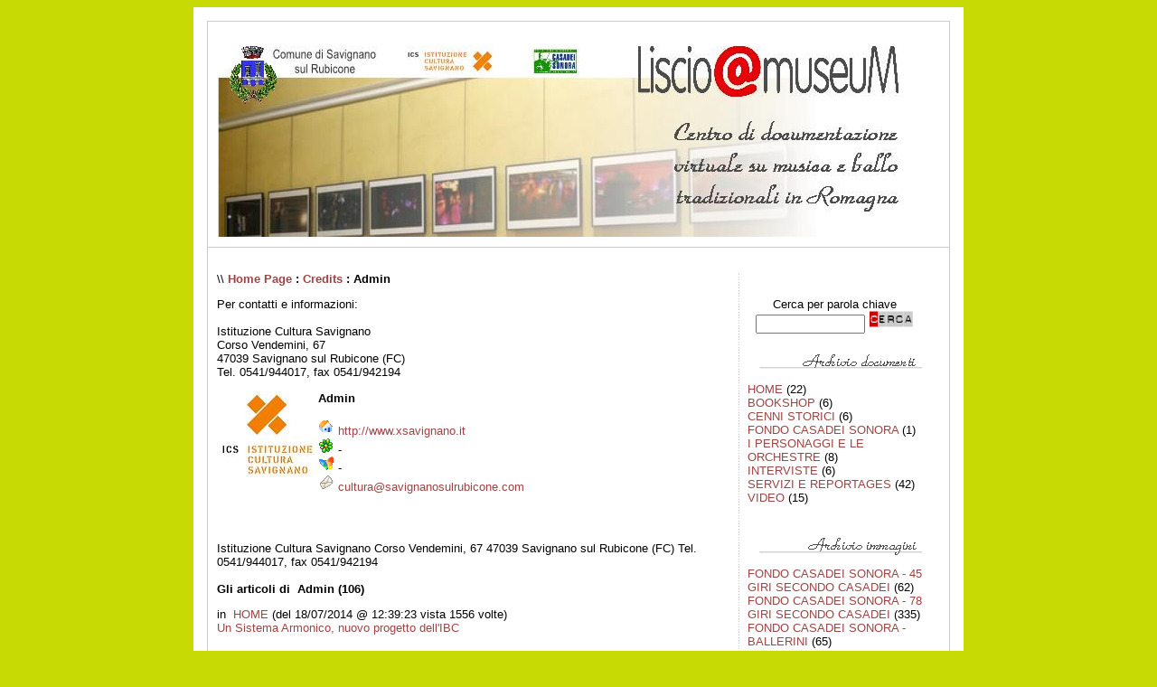

--- FILE ---
content_type: text/html
request_url: http://www.lisciomuseum.it/dblog/autori.asp?chi=Admin&paginaf=171&paginaa=2
body_size: 27772
content:
<!DOCTYPE html PUBLIC "-//W3C//DTD XHTML 1.0 Transitional//EN" "http://www.w3.org/TR/xhtml1/DTD/xhtml1-transitional.dtd">

<html xmlns="http://www.w3.org/1999/xhtml" lang="it">
<head>
	<!-- dBlog 2.0 CMS Open Source -->
	
	<title>Credits (Admin) - Liscio@museum - dBlog piattaforma CMS Open Source per Blog</title>
	<meta name="description" content="Questo blog utilizza la piattaforma dBlog 2.0 CMS Open Source per creare in maniera veloce e gratuita un sito web dinamico" />
	<meta name="keywords" content="liscio, museum, museo virtuale, romagna mia, casadei, savignano sul rubicone, dblog, blog, weblog, web log, crea blog, aprire blog, blog personale, blog gratis, piattaforma blog, blog open source, dBlog 2.0 CMS Open Source" />
	<meta http-equiv="content-type" content="text/html; charset=iso-8859-1" />
	<meta http-equiv="revisit-after" content="5 days" />
	<meta name="category" content="Blog CMS Content Management System" />
	<meta name="copyright" content="Liscio@museum - dBlog 2.0 CMS Open Source, dBLog CMS Open Source powered by: info@dblog.it http://www.dblog.it" />
	<meta name="language" content="italian" />
	<meta name="robots" content="index,follow" />
	<link rel="alternate" type="application/rss+xml" title="Liscio@museuM" href="http://www.lisciomuseum.it/dblog/feedrss.asp" />

	<script type="text/javascript">
		function popup(link){
		msg=open(link,"winpopup","toolbar=no,directories=no,menubar=no,width=430,height=500,resizable=no,scrollbars=yes,left=10,top=10");
		}
	</script>

	<script type="text/javascript" src="dblog_podcastscriptjs.js"></script>
	<script type="text/vbscript" src="dblog_podcastscriptvb.js"></script>
	<link rel="stylesheet" type="text/css" media="all" href="/dblog/template/standard/foglio.css" />
</head>

<body>

	<table id="mainTable">
		<tr>
			<td class="mainTable">

				<table id="dBlog">
					<tr>
						<td class="dBlog">

							<table id="mainHeader">
								<tr>
									<td id="mainHeaderLeft">
	<img src="resize.aspx?img=/public/testata8.png&amp;opx=758" alt="Immagine" />
</td>
									<td id="mainHeaderDivider">&nbsp;</td>
									<td id="mainHeaderRight">
									</td>
								</tr>
							</table>

						</td>
					</tr>
					<tr>
						<td class="dBlogLine">&nbsp;</td>
					</tr>
					<tr>
						<td class="dBlog">

							<table id="mainContent">
								<tr>
									<td id="mainContentLeft">
	<div id="briciole">\\ <span><a href="default.asp">Home Page</a> : <a href="autori.asp">Credits</a> : Admin</span></div>

	<div class="giustificato">Per contatti e informazioni:<br><br>Istituzione Cultura Savignano<br>Corso Vendemini, 67<br>47039 Savignano sul Rubicone (FC)<br>Tel. 0541/944017, fax 0541/942194</div>

	<div class="fotoautore">
		<img src="/public/logoX_jpg.JPG" alt="Admin" class="fleft" /><strong>Admin</strong>
		<br /><br />
    
		<img src="/dblog/template/standard/gfx/icona_sito.gif" alt="Home page" /> <a href="http://www.xsavignano.it" onclick="this.target='_blank';">http://www.xsavignano.it</a><br />
		<img src="/dblog/template/standard/gfx/icona_icq.gif" alt="ICQ UIN" /> -<br />
		<img src="/dblog/template/standard/gfx/icona_msn.gif" alt="MSN Messenger" /> -<br />
		<img src="/dblog/template/standard/gfx/icona_mail.gif" alt="e-Mail" /> <a href="mailto:cultura@savignanosulrubicone.com">cultura@savignanosulrubicone.com</a>
	</div>
	<div class="giustificato">Istituzione Cultura Savignano
Corso Vendemini, 67
47039 Savignano sul Rubicone (FC)
Tel. 0541/944017, fax 0541/942194</div>
	<br />

	<div class="titolo">Gli articoli di &nbsp;Admin (106)</div>

	<div class="giustificato">
		in&nbsp;<a href="storico.asp?s= HOME"> HOME</a> (del&nbsp;18/07/2014&nbsp;@&nbsp;12:39:23&nbsp;vista&nbsp;1556&nbsp;volte)<br />
		<a href="articolo.asp?articolo=108">Un Sistema Armonico, nuovo progetto dell'IBC</a>
	</div>
	<br />

	<div class="giustificato">
		in&nbsp;<a href="storico.asp?s=VIDEO">VIDEO</a> (del&nbsp;08/05/2014&nbsp;@&nbsp;08:47:59&nbsp;vista&nbsp;1443&nbsp;volte)<br />
		<a href="articolo.asp?articolo=107">...e alla fine anche il rock riscopre il liscio! </a>
	</div>
	<br />

	<div class="giustificato">
		in&nbsp;<a href="storico.asp?s= HOME"> HOME</a> (del&nbsp;27/02/2014&nbsp;@&nbsp;12:15:46&nbsp;vista&nbsp;1393&nbsp;volte)<br />
		<a href="articolo.asp?articolo=106">Romagna Mia su facebook</a>
	</div>
	<br />

	<div class="giustificato">
		in&nbsp;<a href="storico.asp?s= HOME"> HOME</a> (del&nbsp;19/02/2014&nbsp;@&nbsp;10:54:00&nbsp;vista&nbsp;1428&nbsp;volte)<br />
		<a href="articolo.asp?articolo=105">Romagna Mia compie 60 anni</a>
	</div>
	<br />

	<div class="giustificato">
		in&nbsp;<a href="storico.asp?s= HOME"> HOME</a> (del&nbsp;03/01/2014&nbsp;@&nbsp;13:24:23&nbsp;vista&nbsp;1622&nbsp;volte)<br />
		<a href="articolo.asp?articolo=104">Il liscio è il vero rock italiano? </a>
	</div>
	<br />

	<div class="giustificato">
		in&nbsp;<a href="storico.asp?s= HOME"> HOME</a> (del&nbsp;09/12/2013&nbsp;@&nbsp;19:02:50&nbsp;vista&nbsp;911&nbsp;volte)<br />
		<a href="articolo.asp?articolo=113">Travel Emilia Romagna - pagina dedicata al Liscio@museuM</a>
	</div>
	<br />

	<div class="giustificato">
		in&nbsp;<a href="storico.asp?s= HOME"> HOME</a> (del&nbsp;06/12/2013&nbsp;@&nbsp;17:46:44&nbsp;vista&nbsp;1896&nbsp;volte)<br />
		<a href="articolo.asp?articolo=101">Romagna mia - una sinfonia per tutti</a>
	</div>
	<br />

	<div class="giustificato">
		in&nbsp;<a href="storico.asp?s= HOME"> HOME</a> (del&nbsp;27/06/2013&nbsp;@&nbsp;18:12:29&nbsp;vista&nbsp;1085&nbsp;volte)<br />
		<a href="articolo.asp?articolo=102">"Secondo a nessuno" - Ravenna Festival</a>
	</div>
	<br />

	<div class="giustificato">
		in&nbsp;<a href="storico.asp?s= HOME"> HOME</a> (del&nbsp;06/12/2012&nbsp;@&nbsp;18:17:07&nbsp;vista&nbsp;1143&nbsp;volte)<br />
		<a href="articolo.asp?articolo=103">RadioEmiliaRomagna – MagazziniSonori dedica una pagina al maestro Secondo Casadei</a>
	</div>
	<br />

	<div class="giustificato">
		in&nbsp;<a href="storico.asp?s= HOME"> HOME</a> (del&nbsp;28/07/2012&nbsp;@&nbsp;11:56:25&nbsp;vista&nbsp;1961&nbsp;volte)<br />
		<a href="articolo.asp?articolo=98">Balé Balé - Festival delle scuole di ballo</a>
	</div>
	<br />

	<div class="pagine">
		<span>Pagine:</span>
<a href=autori.asp?chi=Admin&paginaa=1&paginaf=171>1</a> <a href=autori.asp?chi=Admin&paginaa=2&paginaf=171>2</a> <a href=autori.asp?chi=Admin&paginaa=3&paginaf=171>3</a> <a href=autori.asp?chi=Admin&paginaa=4&paginaf=171>4</a> <a href=autori.asp?chi=Admin&paginaa=5&paginaf=171>5</a> <a href=autori.asp?chi=Admin&paginaa=6&paginaf=171>6</a> <a href=autori.asp?chi=Admin&paginaa=7&paginaf=171>7</a> <a href=autori.asp?chi=Admin&paginaa=8&paginaf=171>8</a> <a href=autori.asp?chi=Admin&paginaa=9&paginaf=171>9</a> <a href=autori.asp?chi=Admin&paginaa=10&paginaf=171>10</a> <a href=autori.asp?chi=Admin&paginaa=11&paginaf=171>11</a> 
	</div>
	<div class="titolo">Le fotografie di &nbsp;Admin (1933)</div>

	<div class="giustificato">
		in&nbsp;<a href="foto.asp?s=FONDO CASADEI SONORA - ORCHESTRE">FONDO CASADEI SONORA - ORCHESTRE</a> (del&nbsp;22/02/2012&nbsp;@&nbsp;09:49:07&nbsp;vista&nbsp;1282&nbsp;volte)<br />
		<a href="fotografia.asp?fotografia=1361">00987 | Orchestra Folklore di Romagna (Forlì) - Programma: Orchestra Folklore di Romagna - Le nostre serate - gennaio/febbraio 1996 (quadricromia 12x25)</a>
	</div>
	<br />

	<div class="giustificato">
		in&nbsp;<a href="foto.asp?s=FONDO CASADEI SONORA - ORCHESTRE">FONDO CASADEI SONORA - ORCHESTRE</a> (del&nbsp;22/02/2012&nbsp;@&nbsp;09:49:07&nbsp;vista&nbsp;1718&nbsp;volte)<br />
		<a href="fotografia.asp?fotografia=1362">00988 | Orchestra Folklore di Romagna (Forlì) - Programma: Orchestra Folklore di Romagna - Le nostre serate - ottobre/novembre/dicembre 1995 (quadricromia 12x25)</a>
	</div>
	<br />

	<div class="giustificato">
		in&nbsp;<a href="foto.asp?s=FONDO CASADEI SONORA - ORCHESTRE">FONDO CASADEI SONORA - ORCHESTRE</a> (del&nbsp;22/02/2012&nbsp;@&nbsp;09:49:07&nbsp;vista&nbsp;2174&nbsp;volte)<br />
		<a href="fotografia.asp?fotografia=1363">00989 | Orchestra Galbucci (Longiano FC) - Pieghevole: riflettori su... Mirka e Mario Galbucci (quadricromia 30x62)</a>
	</div>
	<br />

	<div class="giustificato">
		in&nbsp;<a href="foto.asp?s=FONDO CASADEI SONORA - ORCHESTRE">FONDO CASADEI SONORA - ORCHESTRE</a> (del&nbsp;22/02/2012&nbsp;@&nbsp;09:49:07&nbsp;vista&nbsp;2190&nbsp;volte)<br />
		<a href="fotografia.asp?fotografia=1364">00990 | Orchestra Galbucci (Longiano FC) - Articolo (Il resto del Carlino): Galbucci - Mirka e Mario insieme a tempo di "valzer" - 11/05/1991 (BN )</a>
	</div>
	<br />

	<div class="giustificato">
		in&nbsp;<a href="foto.asp?s=FONDO CASADEI SONORA - ORCHESTRE">FONDO CASADEI SONORA - ORCHESTRE</a> (del&nbsp;22/02/2012&nbsp;@&nbsp;09:49:07&nbsp;vista&nbsp;2304&nbsp;volte)<br />
		<a href="fotografia.asp?fotografia=1365">00991 | Orchestra Galbucci (Longiano FC) - Articolo: Mirka e Mario Galbucci sugli schermi Rai - Il "liscio" piace a Pippo - 01/04/1992 (BN )</a>
	</div>
	<br />

	<div class="giustificato">
		in&nbsp;<a href="foto.asp?s=FONDO CASADEI SONORA - ORCHESTRE">FONDO CASADEI SONORA - ORCHESTRE</a> (del&nbsp;22/02/2012&nbsp;@&nbsp;09:49:07&nbsp;vista&nbsp;1392&nbsp;volte)<br />
		<a href="fotografia.asp?fotografia=1353">00979 | Orchestra Folklore di Romagna (Forlì) - Programma: Folklore di Romagna - settembre/ottobre 1973 (BN+rosso 16x20)</a>
	</div>
	<br />

	<div class="giustificato">
		in&nbsp;<a href="foto.asp?s=FONDO CASADEI SONORA - ORCHESTRE">FONDO CASADEI SONORA - ORCHESTRE</a> (del&nbsp;22/02/2012&nbsp;@&nbsp;09:49:07&nbsp;vista&nbsp;1900&nbsp;volte)<br />
		<a href="fotografia.asp?fotografia=1367">00993 | Orchestra Galbucci (Longiano FC) - Articolo: Galbucci - Compleanno in musica (BN )</a>
	</div>
	<br />

	<div class="giustificato">
		in&nbsp;<a href="foto.asp?s=FONDO CASADEI SONORA - ORCHESTRE">FONDO CASADEI SONORA - ORCHESTRE</a> (del&nbsp;22/02/2012&nbsp;@&nbsp;09:49:07&nbsp;vista&nbsp;1520&nbsp;volte)<br />
		<a href="fotografia.asp?fotografia=1352">00978 | Orchestra Folklore di Romagna (Forlì) - Programma: Folklore di Romagna - gennaio/febbraio 1973 (BN+rosso 16x20)</a>
	</div>
	<br />

	<div class="giustificato">
		in&nbsp;<a href="foto.asp?s=FONDO CASADEI SONORA - ORCHESTRE">FONDO CASADEI SONORA - ORCHESTRE</a> (del&nbsp;22/02/2012&nbsp;@&nbsp;09:49:07&nbsp;vista&nbsp;3097&nbsp;volte)<br />
		<a href="fotografia.asp?fotografia=1369">00995 | Gruppo Italiano (Lugo) - Locandina: Orchestra New Gruppo Italiano (quadricromia 21x29,7)</a>
	</div>
	<br />

	<div class="giustificato">
		in&nbsp;<a href="foto.asp?s=FONDO CASADEI SONORA - ORCHESTRE">FONDO CASADEI SONORA - ORCHESTRE</a> (del&nbsp;22/02/2012&nbsp;@&nbsp;09:49:07&nbsp;vista&nbsp;1552&nbsp;volte)<br />
		<a href="fotografia.asp?fotografia=1370">00996 | Gruppo Italiano (Lugo) - Cartolina: Gruppo Italiano (quadricromia 10,5x18)</a>
	</div>
	<br />

	<div class="pagine">
		<span>Pagine:</span>
<a href=autori.asp?chi=Admin&paginaf=1&paginaa=2>1</a> <a href=autori.asp?chi=Admin&paginaf=2&paginaa=2>2</a> <a href=autori.asp?chi=Admin&paginaf=3&paginaa=2>3</a> <a href=autori.asp?chi=Admin&paginaf=4&paginaa=2>4</a> <a href=autori.asp?chi=Admin&paginaf=5&paginaa=2>5</a> <a href=autori.asp?chi=Admin&paginaf=6&paginaa=2>6</a> <a href=autori.asp?chi=Admin&paginaf=7&paginaa=2>7</a> <a href=autori.asp?chi=Admin&paginaf=8&paginaa=2>8</a> <a href=autori.asp?chi=Admin&paginaf=9&paginaa=2>9</a> <a href=autori.asp?chi=Admin&paginaf=10&paginaa=2>10</a> <a href=autori.asp?chi=Admin&paginaf=11&paginaa=2>11</a> <a href=autori.asp?chi=Admin&paginaf=12&paginaa=2>12</a> <a href=autori.asp?chi=Admin&paginaf=13&paginaa=2>13</a> <a href=autori.asp?chi=Admin&paginaf=14&paginaa=2>14</a> <a href=autori.asp?chi=Admin&paginaf=15&paginaa=2>15</a> <a href=autori.asp?chi=Admin&paginaf=16&paginaa=2>16</a> <a href=autori.asp?chi=Admin&paginaf=17&paginaa=2>17</a> <a href=autori.asp?chi=Admin&paginaf=18&paginaa=2>18</a> <a href=autori.asp?chi=Admin&paginaf=19&paginaa=2>19</a> <a href=autori.asp?chi=Admin&paginaf=20&paginaa=2>20</a> <a href=autori.asp?chi=Admin&paginaf=21&paginaa=2>21</a> <a href=autori.asp?chi=Admin&paginaf=22&paginaa=2>22</a> <a href=autori.asp?chi=Admin&paginaf=23&paginaa=2>23</a> <a href=autori.asp?chi=Admin&paginaf=24&paginaa=2>24</a> <a href=autori.asp?chi=Admin&paginaf=25&paginaa=2>25</a> <a href=autori.asp?chi=Admin&paginaf=26&paginaa=2>26</a> <a href=autori.asp?chi=Admin&paginaf=27&paginaa=2>27</a> <a href=autori.asp?chi=Admin&paginaf=28&paginaa=2>28</a> <a href=autori.asp?chi=Admin&paginaf=29&paginaa=2>29</a> <a href=autori.asp?chi=Admin&paginaf=30&paginaa=2>30</a> <a href=autori.asp?chi=Admin&paginaf=31&paginaa=2>31</a> <a href=autori.asp?chi=Admin&paginaf=32&paginaa=2>32</a> <a href=autori.asp?chi=Admin&paginaf=33&paginaa=2>33</a> <a href=autori.asp?chi=Admin&paginaf=34&paginaa=2>34</a> <a href=autori.asp?chi=Admin&paginaf=35&paginaa=2>35</a> <a href=autori.asp?chi=Admin&paginaf=36&paginaa=2>36</a> <a href=autori.asp?chi=Admin&paginaf=37&paginaa=2>37</a> <a href=autori.asp?chi=Admin&paginaf=38&paginaa=2>38</a> <a href=autori.asp?chi=Admin&paginaf=39&paginaa=2>39</a> <a href=autori.asp?chi=Admin&paginaf=40&paginaa=2>40</a> <a href=autori.asp?chi=Admin&paginaf=41&paginaa=2>41</a> <a href=autori.asp?chi=Admin&paginaf=42&paginaa=2>42</a> <a href=autori.asp?chi=Admin&paginaf=43&paginaa=2>43</a> <a href=autori.asp?chi=Admin&paginaf=44&paginaa=2>44</a> <a href=autori.asp?chi=Admin&paginaf=45&paginaa=2>45</a> <a href=autori.asp?chi=Admin&paginaf=46&paginaa=2>46</a> <a href=autori.asp?chi=Admin&paginaf=47&paginaa=2>47</a> <a href=autori.asp?chi=Admin&paginaf=48&paginaa=2>48</a> <a href=autori.asp?chi=Admin&paginaf=49&paginaa=2>49</a> <a href=autori.asp?chi=Admin&paginaf=50&paginaa=2>50</a> <a href=autori.asp?chi=Admin&paginaf=51&paginaa=2>51</a> <a href=autori.asp?chi=Admin&paginaf=52&paginaa=2>52</a> <a href=autori.asp?chi=Admin&paginaf=53&paginaa=2>53</a> <a href=autori.asp?chi=Admin&paginaf=54&paginaa=2>54</a> <a href=autori.asp?chi=Admin&paginaf=55&paginaa=2>55</a> <a href=autori.asp?chi=Admin&paginaf=56&paginaa=2>56</a> <a href=autori.asp?chi=Admin&paginaf=57&paginaa=2>57</a> <a href=autori.asp?chi=Admin&paginaf=58&paginaa=2>58</a> <a href=autori.asp?chi=Admin&paginaf=59&paginaa=2>59</a> <a href=autori.asp?chi=Admin&paginaf=60&paginaa=2>60</a> <a href=autori.asp?chi=Admin&paginaf=61&paginaa=2>61</a> <a href=autori.asp?chi=Admin&paginaf=62&paginaa=2>62</a> <a href=autori.asp?chi=Admin&paginaf=63&paginaa=2>63</a> <a href=autori.asp?chi=Admin&paginaf=64&paginaa=2>64</a> <a href=autori.asp?chi=Admin&paginaf=65&paginaa=2>65</a> <a href=autori.asp?chi=Admin&paginaf=66&paginaa=2>66</a> <a href=autori.asp?chi=Admin&paginaf=67&paginaa=2>67</a> <a href=autori.asp?chi=Admin&paginaf=68&paginaa=2>68</a> <a href=autori.asp?chi=Admin&paginaf=69&paginaa=2>69</a> <a href=autori.asp?chi=Admin&paginaf=70&paginaa=2>70</a> <a href=autori.asp?chi=Admin&paginaf=71&paginaa=2>71</a> <a href=autori.asp?chi=Admin&paginaf=72&paginaa=2>72</a> <a href=autori.asp?chi=Admin&paginaf=73&paginaa=2>73</a> <a href=autori.asp?chi=Admin&paginaf=74&paginaa=2>74</a> <a href=autori.asp?chi=Admin&paginaf=75&paginaa=2>75</a> <a href=autori.asp?chi=Admin&paginaf=76&paginaa=2>76</a> <a href=autori.asp?chi=Admin&paginaf=77&paginaa=2>77</a> <a href=autori.asp?chi=Admin&paginaf=78&paginaa=2>78</a> <a href=autori.asp?chi=Admin&paginaf=79&paginaa=2>79</a> <a href=autori.asp?chi=Admin&paginaf=80&paginaa=2>80</a> <a href=autori.asp?chi=Admin&paginaf=81&paginaa=2>81</a> <a href=autori.asp?chi=Admin&paginaf=82&paginaa=2>82</a> <a href=autori.asp?chi=Admin&paginaf=83&paginaa=2>83</a> <a href=autori.asp?chi=Admin&paginaf=84&paginaa=2>84</a> <a href=autori.asp?chi=Admin&paginaf=85&paginaa=2>85</a> <a href=autori.asp?chi=Admin&paginaf=86&paginaa=2>86</a> <a href=autori.asp?chi=Admin&paginaf=87&paginaa=2>87</a> <a href=autori.asp?chi=Admin&paginaf=88&paginaa=2>88</a> <a href=autori.asp?chi=Admin&paginaf=89&paginaa=2>89</a> <a href=autori.asp?chi=Admin&paginaf=90&paginaa=2>90</a> <a href=autori.asp?chi=Admin&paginaf=91&paginaa=2>91</a> <a href=autori.asp?chi=Admin&paginaf=92&paginaa=2>92</a> <a href=autori.asp?chi=Admin&paginaf=93&paginaa=2>93</a> <a href=autori.asp?chi=Admin&paginaf=94&paginaa=2>94</a> <a href=autori.asp?chi=Admin&paginaf=95&paginaa=2>95</a> <a href=autori.asp?chi=Admin&paginaf=96&paginaa=2>96</a> <a href=autori.asp?chi=Admin&paginaf=97&paginaa=2>97</a> <a href=autori.asp?chi=Admin&paginaf=98&paginaa=2>98</a> <a href=autori.asp?chi=Admin&paginaf=99&paginaa=2>99</a> <a href=autori.asp?chi=Admin&paginaf=100&paginaa=2>100</a> <a href=autori.asp?chi=Admin&paginaf=101&paginaa=2>101</a> <a href=autori.asp?chi=Admin&paginaf=102&paginaa=2>102</a> <a href=autori.asp?chi=Admin&paginaf=103&paginaa=2>103</a> <a href=autori.asp?chi=Admin&paginaf=104&paginaa=2>104</a> <a href=autori.asp?chi=Admin&paginaf=105&paginaa=2>105</a> <a href=autori.asp?chi=Admin&paginaf=106&paginaa=2>106</a> <a href=autori.asp?chi=Admin&paginaf=107&paginaa=2>107</a> <a href=autori.asp?chi=Admin&paginaf=108&paginaa=2>108</a> <a href=autori.asp?chi=Admin&paginaf=109&paginaa=2>109</a> <a href=autori.asp?chi=Admin&paginaf=110&paginaa=2>110</a> <a href=autori.asp?chi=Admin&paginaf=111&paginaa=2>111</a> <a href=autori.asp?chi=Admin&paginaf=112&paginaa=2>112</a> <a href=autori.asp?chi=Admin&paginaf=113&paginaa=2>113</a> <a href=autori.asp?chi=Admin&paginaf=114&paginaa=2>114</a> <a href=autori.asp?chi=Admin&paginaf=115&paginaa=2>115</a> <a href=autori.asp?chi=Admin&paginaf=116&paginaa=2>116</a> <a href=autori.asp?chi=Admin&paginaf=117&paginaa=2>117</a> <a href=autori.asp?chi=Admin&paginaf=118&paginaa=2>118</a> <a href=autori.asp?chi=Admin&paginaf=119&paginaa=2>119</a> <a href=autori.asp?chi=Admin&paginaf=120&paginaa=2>120</a> <a href=autori.asp?chi=Admin&paginaf=121&paginaa=2>121</a> <a href=autori.asp?chi=Admin&paginaf=122&paginaa=2>122</a> <a href=autori.asp?chi=Admin&paginaf=123&paginaa=2>123</a> <a href=autori.asp?chi=Admin&paginaf=124&paginaa=2>124</a> <a href=autori.asp?chi=Admin&paginaf=125&paginaa=2>125</a> <a href=autori.asp?chi=Admin&paginaf=126&paginaa=2>126</a> <a href=autori.asp?chi=Admin&paginaf=127&paginaa=2>127</a> <a href=autori.asp?chi=Admin&paginaf=128&paginaa=2>128</a> <a href=autori.asp?chi=Admin&paginaf=129&paginaa=2>129</a> <a href=autori.asp?chi=Admin&paginaf=130&paginaa=2>130</a> <a href=autori.asp?chi=Admin&paginaf=131&paginaa=2>131</a> <a href=autori.asp?chi=Admin&paginaf=132&paginaa=2>132</a> <a href=autori.asp?chi=Admin&paginaf=133&paginaa=2>133</a> <a href=autori.asp?chi=Admin&paginaf=134&paginaa=2>134</a> <a href=autori.asp?chi=Admin&paginaf=135&paginaa=2>135</a> <a href=autori.asp?chi=Admin&paginaf=136&paginaa=2>136</a> <a href=autori.asp?chi=Admin&paginaf=137&paginaa=2>137</a> <a href=autori.asp?chi=Admin&paginaf=138&paginaa=2>138</a> <a href=autori.asp?chi=Admin&paginaf=139&paginaa=2>139</a> <a href=autori.asp?chi=Admin&paginaf=140&paginaa=2>140</a> <a href=autori.asp?chi=Admin&paginaf=141&paginaa=2>141</a> <a href=autori.asp?chi=Admin&paginaf=142&paginaa=2>142</a> <a href=autori.asp?chi=Admin&paginaf=143&paginaa=2>143</a> <a href=autori.asp?chi=Admin&paginaf=144&paginaa=2>144</a> <a href=autori.asp?chi=Admin&paginaf=145&paginaa=2>145</a> <a href=autori.asp?chi=Admin&paginaf=146&paginaa=2>146</a> <a href=autori.asp?chi=Admin&paginaf=147&paginaa=2>147</a> <a href=autori.asp?chi=Admin&paginaf=148&paginaa=2>148</a> <a href=autori.asp?chi=Admin&paginaf=149&paginaa=2>149</a> <a href=autori.asp?chi=Admin&paginaf=150&paginaa=2>150</a> <a href=autori.asp?chi=Admin&paginaf=151&paginaa=2>151</a> <a href=autori.asp?chi=Admin&paginaf=152&paginaa=2>152</a> <a href=autori.asp?chi=Admin&paginaf=153&paginaa=2>153</a> <a href=autori.asp?chi=Admin&paginaf=154&paginaa=2>154</a> <a href=autori.asp?chi=Admin&paginaf=155&paginaa=2>155</a> <a href=autori.asp?chi=Admin&paginaf=156&paginaa=2>156</a> <a href=autori.asp?chi=Admin&paginaf=157&paginaa=2>157</a> <a href=autori.asp?chi=Admin&paginaf=158&paginaa=2>158</a> <a href=autori.asp?chi=Admin&paginaf=159&paginaa=2>159</a> <a href=autori.asp?chi=Admin&paginaf=160&paginaa=2>160</a> <a href=autori.asp?chi=Admin&paginaf=161&paginaa=2>161</a> <a href=autori.asp?chi=Admin&paginaf=162&paginaa=2>162</a> <a href=autori.asp?chi=Admin&paginaf=163&paginaa=2>163</a> <a href=autori.asp?chi=Admin&paginaf=164&paginaa=2>164</a> <a href=autori.asp?chi=Admin&paginaf=165&paginaa=2>165</a> <a href=autori.asp?chi=Admin&paginaf=166&paginaa=2>166</a> <a href=autori.asp?chi=Admin&paginaf=167&paginaa=2>167</a> <a href=autori.asp?chi=Admin&paginaf=168&paginaa=2>168</a> <a href=autori.asp?chi=Admin&paginaf=169&paginaa=2>169</a> <a href=autori.asp?chi=Admin&paginaf=170&paginaa=2>170</a> <a href=autori.asp?chi=Admin&paginaf=171&paginaa=2>171</a> <a href=autori.asp?chi=Admin&paginaf=172&paginaa=2>172</a> <a href=autori.asp?chi=Admin&paginaf=173&paginaa=2>173</a> <a href=autori.asp?chi=Admin&paginaf=174&paginaa=2>174</a> <a href=autori.asp?chi=Admin&paginaf=175&paginaa=2>175</a> <a href=autori.asp?chi=Admin&paginaf=176&paginaa=2>176</a> <a href=autori.asp?chi=Admin&paginaf=177&paginaa=2>177</a> <a href=autori.asp?chi=Admin&paginaf=178&paginaa=2>178</a> <a href=autori.asp?chi=Admin&paginaf=179&paginaa=2>179</a> <a href=autori.asp?chi=Admin&paginaf=180&paginaa=2>180</a> <a href=autori.asp?chi=Admin&paginaf=181&paginaa=2>181</a> <a href=autori.asp?chi=Admin&paginaf=182&paginaa=2>182</a> <a href=autori.asp?chi=Admin&paginaf=183&paginaa=2>183</a> <a href=autori.asp?chi=Admin&paginaf=184&paginaa=2>184</a> <a href=autori.asp?chi=Admin&paginaf=185&paginaa=2>185</a> <a href=autori.asp?chi=Admin&paginaf=186&paginaa=2>186</a> <a href=autori.asp?chi=Admin&paginaf=187&paginaa=2>187</a> <a href=autori.asp?chi=Admin&paginaf=188&paginaa=2>188</a> <a href=autori.asp?chi=Admin&paginaf=189&paginaa=2>189</a> <a href=autori.asp?chi=Admin&paginaf=190&paginaa=2>190</a> <a href=autori.asp?chi=Admin&paginaf=191&paginaa=2>191</a> <a href=autori.asp?chi=Admin&paginaf=192&paginaa=2>192</a> <a href=autori.asp?chi=Admin&paginaf=193&paginaa=2>193</a> <a href=autori.asp?chi=Admin&paginaf=194&paginaa=2>194</a> 
	</div>
</td>
									<td id="mainContentDivider"></td>
									<td id="mainContentRight">
										<br />
										
	<div class="modulo">
		<div class="modtitolo">

		</div>
		<div class="modcontenuto">
			<div style="text-align:center;">
				<form action="cerca.asp" method="get">
					<div>Cerca per parola chiave</div>
					<div><input type="text" name="cosa" value="" size="13" maxlength="50" />&nbsp;<input type="image" src="/dblog/template/standard/gfx/pulsante_cerca.gif" alt="Clicca per avviare la ricerca" name="Cerca" value="Cerca" /></div>
				</form>
			</div>
		</div>
	</div>
<br />				  								
	<div class="modulo">
		<div class="modtitolo">
			<img src="/dblog/template/standard/gfx/titolo_articoli.gif" alt="Titolo" />
		</div>
		<div class="modcontenuto">

			<a href="storico.asp?s=+HOME"> HOME</a> (22)<br />

			<a href="storico.asp?s=BOOKSHOP">BOOKSHOP</a> (6)<br />

			<a href="storico.asp?s=CENNI+STORICI">CENNI STORICI</a> (6)<br />

			<a href="storico.asp?s=FONDO+CASADEI+SONORA">FONDO CASADEI SONORA</a> (1)<br />

			<a href="storico.asp?s=I+PERSONAGGI+E+LE+ORCHESTRE">I PERSONAGGI E LE ORCHESTRE</a> (8)<br />

			<a href="storico.asp?s=INTERVISTE">INTERVISTE</a> (6)<br />

			<a href="storico.asp?s=SERVIZI+E+REPORTAGES">SERVIZI E REPORTAGES</a> (42)<br />

			<a href="storico.asp?s=VIDEO">VIDEO</a> (15)<br />

			<br />
<br />
										
	<div class="modulo">
		<div class="modtitolo">
			<img src="/dblog/template/standard/gfx/titolo_fotografie.gif" alt="Titolo" />
		</div>
		<div class="modcontenuto">

			<a href="foto.asp?s=FONDO+CASADEI+SONORA+%2D+45+GIRI+SECONDO+CASADEI">FONDO CASADEI SONORA - 45 GIRI SECONDO CASADEI</a> (62)<br />

			<a href="foto.asp?s=FONDO+CASADEI+SONORA+%2D+78+GIRI+SECONDO+CASADEI">FONDO CASADEI SONORA - 78 GIRI SECONDO CASADEI</a> (335)<br />

			<a href="foto.asp?s=FONDO+CASADEI+SONORA+%2D+BALLERINI">FONDO CASADEI SONORA - BALLERINI</a> (65)<br />

			<a href="foto.asp?s=FONDO+CASADEI+SONORA+%2D+CANZONIERI">FONDO CASADEI SONORA - CANZONIERI</a> (41)<br />

			<a href="foto.asp?s=FONDO+CASADEI+SONORA+%2D+ORCHESTRE">FONDO CASADEI SONORA - ORCHESTRE</a> (670)<br />

			<a href="foto.asp?s=FONDO+CASADEI+SONORA+%2D+PROGRAMMI">FONDO CASADEI SONORA - PROGRAMMI</a> (441)<br />

			<a href="foto.asp?s=FONDO+CASADEI+SONORA+%2D+RASSEGNA+STAMPA">FONDO CASADEI SONORA - RASSEGNA STAMPA</a> (45)<br />

			<a href="foto.asp?s=FONDO+CASADEI+SONORA+%2D+VOLANTINI">FONDO CASADEI SONORA - VOLANTINI</a> (265)<br />

			<a href="foto.asp?s=LISCIOMUSEUM">LISCIOMUSEUM</a> (9)<br />
<br />
										<br />
										
	<div class="modulo">
		<div class="modtitolo">
			<img src="/dblog/template/standard/gfx/titolo_stuff.gif" alt="Titolo" />
		</div>
		<div class="modcontenuto">
			

		</div>
	</div>
<br />
										
	<div class="modulo">
		<div class="modtitolo">
			<img src="/dblog/template/standard/gfx/titolo_Informazioni.gif" alt="Titolo" />
		</div>
		<div class="modcontenuto">
			<a href="autori.asp">Credits</a>
<br /><a href="autori.asp#perche">Il progetto</a>
<br /><a href="autori.asp#copyright">Copyright</a>

		</div>
	</div>
<br />
										
	<div class="modulo">
		<div class="modtitolo">
			<img src="/dblog/template/standard/gfx/titolo_Link.gif" alt="Titolo" />
		</div>
		<div class="modcontenuto">
			<p><a href="http://www.comune.savignano-sul-rubicone.fc.it/">Comune di Savignano sul Rubicone</a> </p>
<p><a href="http://www.casadeisonora.it/">Edizioni Musicali Casadei Sonora</a> </p>
<p><a href="http://www.secondocasadeidoc.com/">"L'uomo che sconfisse il boogie" il film di Davide Cocchi</a></p>
<p><a href="http://www.meridianaimmagini.it/">Meridiana Immagini - Agenzia Fotogiornalistica</a> </p>
<p><a href="http://www.dblog.it/">dBlog.it Open Source</a></p>
		</div>
	</div>
<br />
										
	<div class="modulo">
		<div class="modtitolo">
        
		</div>
		<div class="modcontenuto">
			<div class="feed">
				<a href="feedrss.asp" onclick="this.target='_blank';"><img src="/dblog/template/standard/gfx/feed_rss.gif" alt="Feed XML RSS 0.91" style="vertical-align:middle" border="0" /> Feed RSS 0.91</a><br />
				<a href="feedatom.asp" onclick="this.target='_blank';"><img src="/dblog/template/standard/gfx/feed_atom.gif" alt="Feed XML Atom 0.3" style="vertical-align:middle" border="0" /> Feed Atom 0.3</a>
			</div>        
		</div>
	</div><br />
										
	<div class="modulo">
		<div class="modtitolo">

		</div>
		<div class="modcontenuto">
			<div class="tempoesec">
				17/01/2026 @ 06:26:57<br />
				script eseguito in&nbsp;42 ms
			</div>
		</div>
	</div><br /><br />
										<div class="centrato">
											<a href="http://validator.w3.org/check?uri=referer" target="_blank">Valid XHTML 1.0 / CSS</a>
										</div>
									</td>
								</tr>
							</table>

						</td>
					</tr>
					<tr>
						<td id="footer">
							<div id="footerLeft">
	&nbsp;<a href="/dblog/">Home page</a> &copy; Copyright 2003 - 2026&nbsp;Tutti i diritti riservati.</div>
							<div id="footerRight">
	powered by <a href="http://www.dblog.it/sito/" onclick="this.target='_blank';"><strong>dBlog CMS</strong></a> &reg; Open Source&nbsp;</div>
						</td>
					</tr>
				</table>

			</td>
		</tr>
	</table>

</body>
</html>